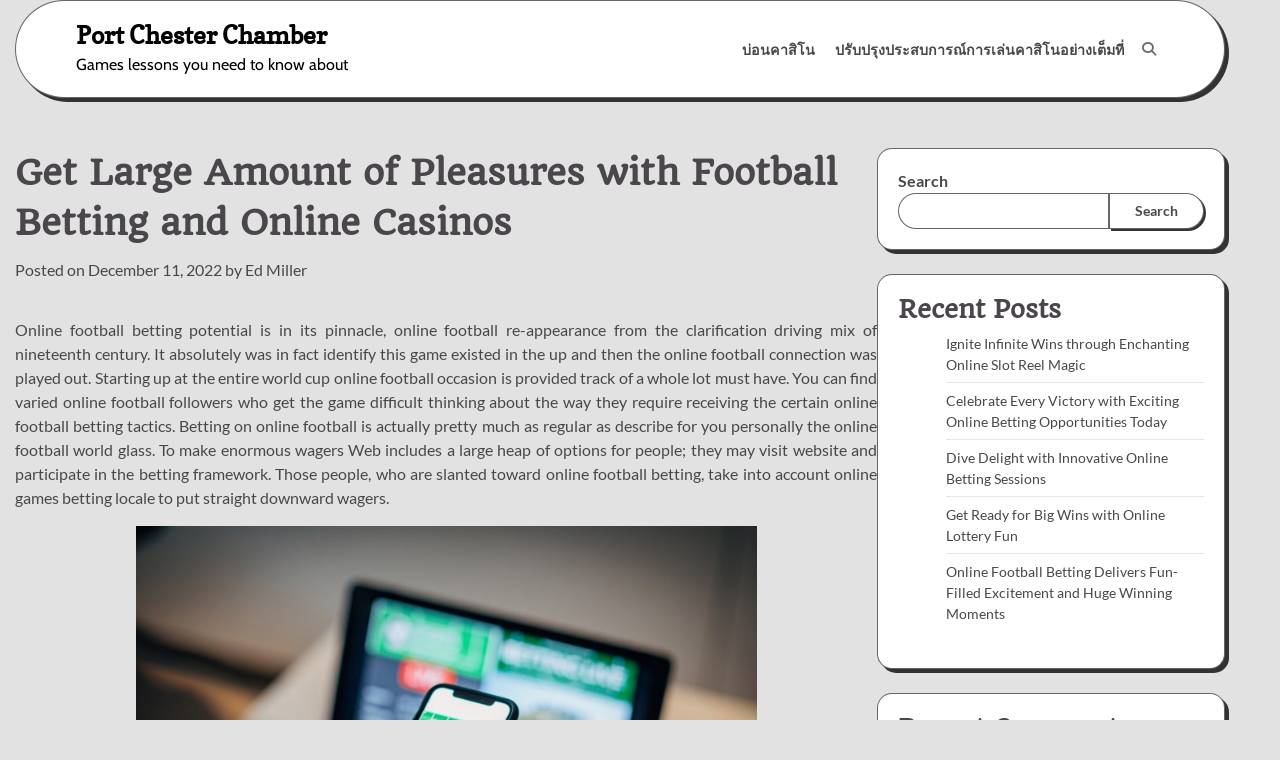

--- FILE ---
content_type: text/html; charset=UTF-8
request_url: http://portchesterchamber.com/betting/get-large-amount-of-pleasures-with-football-betting-and-online-casinos/
body_size: 54095
content:
<!doctype html>
<html lang="en-US">
<head>
	<meta charset="UTF-8">
	<meta name="viewport" content="width=device-width, initial-scale=1">
	<link rel="profile" href="https://gmpg.org/xfn/11">

	<title>Get Large Amount of Pleasures with Football Betting and Online Casinos &#8211; Port Chester Chamber</title>
<meta name='robots' content='max-image-preview:large' />
<link rel="alternate" type="application/rss+xml" title="Port Chester Chamber &raquo; Feed" href="http://portchesterchamber.com/feed/" />
<link rel="alternate" title="oEmbed (JSON)" type="application/json+oembed" href="http://portchesterchamber.com/wp-json/oembed/1.0/embed?url=http%3A%2F%2Fportchesterchamber.com%2Fbetting%2Fget-large-amount-of-pleasures-with-football-betting-and-online-casinos%2F" />
<link rel="alternate" title="oEmbed (XML)" type="text/xml+oembed" href="http://portchesterchamber.com/wp-json/oembed/1.0/embed?url=http%3A%2F%2Fportchesterchamber.com%2Fbetting%2Fget-large-amount-of-pleasures-with-football-betting-and-online-casinos%2F&#038;format=xml" />
<style id='wp-img-auto-sizes-contain-inline-css'>
img:is([sizes=auto i],[sizes^="auto," i]){contain-intrinsic-size:3000px 1500px}
/*# sourceURL=wp-img-auto-sizes-contain-inline-css */
</style>
<style id='wp-emoji-styles-inline-css'>

	img.wp-smiley, img.emoji {
		display: inline !important;
		border: none !important;
		box-shadow: none !important;
		height: 1em !important;
		width: 1em !important;
		margin: 0 0.07em !important;
		vertical-align: -0.1em !important;
		background: none !important;
		padding: 0 !important;
	}
/*# sourceURL=wp-emoji-styles-inline-css */
</style>
<style id='wp-block-library-inline-css'>
:root{--wp-block-synced-color:#7a00df;--wp-block-synced-color--rgb:122,0,223;--wp-bound-block-color:var(--wp-block-synced-color);--wp-editor-canvas-background:#ddd;--wp-admin-theme-color:#007cba;--wp-admin-theme-color--rgb:0,124,186;--wp-admin-theme-color-darker-10:#006ba1;--wp-admin-theme-color-darker-10--rgb:0,107,160.5;--wp-admin-theme-color-darker-20:#005a87;--wp-admin-theme-color-darker-20--rgb:0,90,135;--wp-admin-border-width-focus:2px}@media (min-resolution:192dpi){:root{--wp-admin-border-width-focus:1.5px}}.wp-element-button{cursor:pointer}:root .has-very-light-gray-background-color{background-color:#eee}:root .has-very-dark-gray-background-color{background-color:#313131}:root .has-very-light-gray-color{color:#eee}:root .has-very-dark-gray-color{color:#313131}:root .has-vivid-green-cyan-to-vivid-cyan-blue-gradient-background{background:linear-gradient(135deg,#00d084,#0693e3)}:root .has-purple-crush-gradient-background{background:linear-gradient(135deg,#34e2e4,#4721fb 50%,#ab1dfe)}:root .has-hazy-dawn-gradient-background{background:linear-gradient(135deg,#faaca8,#dad0ec)}:root .has-subdued-olive-gradient-background{background:linear-gradient(135deg,#fafae1,#67a671)}:root .has-atomic-cream-gradient-background{background:linear-gradient(135deg,#fdd79a,#004a59)}:root .has-nightshade-gradient-background{background:linear-gradient(135deg,#330968,#31cdcf)}:root .has-midnight-gradient-background{background:linear-gradient(135deg,#020381,#2874fc)}:root{--wp--preset--font-size--normal:16px;--wp--preset--font-size--huge:42px}.has-regular-font-size{font-size:1em}.has-larger-font-size{font-size:2.625em}.has-normal-font-size{font-size:var(--wp--preset--font-size--normal)}.has-huge-font-size{font-size:var(--wp--preset--font-size--huge)}.has-text-align-center{text-align:center}.has-text-align-left{text-align:left}.has-text-align-right{text-align:right}.has-fit-text{white-space:nowrap!important}#end-resizable-editor-section{display:none}.aligncenter{clear:both}.items-justified-left{justify-content:flex-start}.items-justified-center{justify-content:center}.items-justified-right{justify-content:flex-end}.items-justified-space-between{justify-content:space-between}.screen-reader-text{border:0;clip-path:inset(50%);height:1px;margin:-1px;overflow:hidden;padding:0;position:absolute;width:1px;word-wrap:normal!important}.screen-reader-text:focus{background-color:#ddd;clip-path:none;color:#444;display:block;font-size:1em;height:auto;left:5px;line-height:normal;padding:15px 23px 14px;text-decoration:none;top:5px;width:auto;z-index:100000}html :where(.has-border-color){border-style:solid}html :where([style*=border-top-color]){border-top-style:solid}html :where([style*=border-right-color]){border-right-style:solid}html :where([style*=border-bottom-color]){border-bottom-style:solid}html :where([style*=border-left-color]){border-left-style:solid}html :where([style*=border-width]){border-style:solid}html :where([style*=border-top-width]){border-top-style:solid}html :where([style*=border-right-width]){border-right-style:solid}html :where([style*=border-bottom-width]){border-bottom-style:solid}html :where([style*=border-left-width]){border-left-style:solid}html :where(img[class*=wp-image-]){height:auto;max-width:100%}:where(figure){margin:0 0 1em}html :where(.is-position-sticky){--wp-admin--admin-bar--position-offset:var(--wp-admin--admin-bar--height,0px)}@media screen and (max-width:600px){html :where(.is-position-sticky){--wp-admin--admin-bar--position-offset:0px}}

/*# sourceURL=wp-block-library-inline-css */
</style><style id='wp-block-archives-inline-css'>
.wp-block-archives{box-sizing:border-box}.wp-block-archives-dropdown label{display:block}
/*# sourceURL=http://portchesterchamber.com/wp-includes/blocks/archives/style.min.css */
</style>
<style id='wp-block-categories-inline-css'>
.wp-block-categories{box-sizing:border-box}.wp-block-categories.alignleft{margin-right:2em}.wp-block-categories.alignright{margin-left:2em}.wp-block-categories.wp-block-categories-dropdown.aligncenter{text-align:center}.wp-block-categories .wp-block-categories__label{display:block;width:100%}
/*# sourceURL=http://portchesterchamber.com/wp-includes/blocks/categories/style.min.css */
</style>
<style id='wp-block-heading-inline-css'>
h1:where(.wp-block-heading).has-background,h2:where(.wp-block-heading).has-background,h3:where(.wp-block-heading).has-background,h4:where(.wp-block-heading).has-background,h5:where(.wp-block-heading).has-background,h6:where(.wp-block-heading).has-background{padding:1.25em 2.375em}h1.has-text-align-left[style*=writing-mode]:where([style*=vertical-lr]),h1.has-text-align-right[style*=writing-mode]:where([style*=vertical-rl]),h2.has-text-align-left[style*=writing-mode]:where([style*=vertical-lr]),h2.has-text-align-right[style*=writing-mode]:where([style*=vertical-rl]),h3.has-text-align-left[style*=writing-mode]:where([style*=vertical-lr]),h3.has-text-align-right[style*=writing-mode]:where([style*=vertical-rl]),h4.has-text-align-left[style*=writing-mode]:where([style*=vertical-lr]),h4.has-text-align-right[style*=writing-mode]:where([style*=vertical-rl]),h5.has-text-align-left[style*=writing-mode]:where([style*=vertical-lr]),h5.has-text-align-right[style*=writing-mode]:where([style*=vertical-rl]),h6.has-text-align-left[style*=writing-mode]:where([style*=vertical-lr]),h6.has-text-align-right[style*=writing-mode]:where([style*=vertical-rl]){rotate:180deg}
/*# sourceURL=http://portchesterchamber.com/wp-includes/blocks/heading/style.min.css */
</style>
<style id='wp-block-latest-comments-inline-css'>
ol.wp-block-latest-comments{box-sizing:border-box;margin-left:0}:where(.wp-block-latest-comments:not([style*=line-height] .wp-block-latest-comments__comment)){line-height:1.1}:where(.wp-block-latest-comments:not([style*=line-height] .wp-block-latest-comments__comment-excerpt p)){line-height:1.8}.has-dates :where(.wp-block-latest-comments:not([style*=line-height])),.has-excerpts :where(.wp-block-latest-comments:not([style*=line-height])){line-height:1.5}.wp-block-latest-comments .wp-block-latest-comments{padding-left:0}.wp-block-latest-comments__comment{list-style:none;margin-bottom:1em}.has-avatars .wp-block-latest-comments__comment{list-style:none;min-height:2.25em}.has-avatars .wp-block-latest-comments__comment .wp-block-latest-comments__comment-excerpt,.has-avatars .wp-block-latest-comments__comment .wp-block-latest-comments__comment-meta{margin-left:3.25em}.wp-block-latest-comments__comment-excerpt p{font-size:.875em;margin:.36em 0 1.4em}.wp-block-latest-comments__comment-date{display:block;font-size:.75em}.wp-block-latest-comments .avatar,.wp-block-latest-comments__comment-avatar{border-radius:1.5em;display:block;float:left;height:2.5em;margin-right:.75em;width:2.5em}.wp-block-latest-comments[class*=-font-size] a,.wp-block-latest-comments[style*=font-size] a{font-size:inherit}
/*# sourceURL=http://portchesterchamber.com/wp-includes/blocks/latest-comments/style.min.css */
</style>
<style id='wp-block-latest-posts-inline-css'>
.wp-block-latest-posts{box-sizing:border-box}.wp-block-latest-posts.alignleft{margin-right:2em}.wp-block-latest-posts.alignright{margin-left:2em}.wp-block-latest-posts.wp-block-latest-posts__list{list-style:none}.wp-block-latest-posts.wp-block-latest-posts__list li{clear:both;overflow-wrap:break-word}.wp-block-latest-posts.is-grid{display:flex;flex-wrap:wrap}.wp-block-latest-posts.is-grid li{margin:0 1.25em 1.25em 0;width:100%}@media (min-width:600px){.wp-block-latest-posts.columns-2 li{width:calc(50% - .625em)}.wp-block-latest-posts.columns-2 li:nth-child(2n){margin-right:0}.wp-block-latest-posts.columns-3 li{width:calc(33.33333% - .83333em)}.wp-block-latest-posts.columns-3 li:nth-child(3n){margin-right:0}.wp-block-latest-posts.columns-4 li{width:calc(25% - .9375em)}.wp-block-latest-posts.columns-4 li:nth-child(4n){margin-right:0}.wp-block-latest-posts.columns-5 li{width:calc(20% - 1em)}.wp-block-latest-posts.columns-5 li:nth-child(5n){margin-right:0}.wp-block-latest-posts.columns-6 li{width:calc(16.66667% - 1.04167em)}.wp-block-latest-posts.columns-6 li:nth-child(6n){margin-right:0}}:root :where(.wp-block-latest-posts.is-grid){padding:0}:root :where(.wp-block-latest-posts.wp-block-latest-posts__list){padding-left:0}.wp-block-latest-posts__post-author,.wp-block-latest-posts__post-date{display:block;font-size:.8125em}.wp-block-latest-posts__post-excerpt,.wp-block-latest-posts__post-full-content{margin-bottom:1em;margin-top:.5em}.wp-block-latest-posts__featured-image a{display:inline-block}.wp-block-latest-posts__featured-image img{height:auto;max-width:100%;width:auto}.wp-block-latest-posts__featured-image.alignleft{float:left;margin-right:1em}.wp-block-latest-posts__featured-image.alignright{float:right;margin-left:1em}.wp-block-latest-posts__featured-image.aligncenter{margin-bottom:1em;text-align:center}
/*# sourceURL=http://portchesterchamber.com/wp-includes/blocks/latest-posts/style.min.css */
</style>
<style id='wp-block-search-inline-css'>
.wp-block-search__button{margin-left:10px;word-break:normal}.wp-block-search__button.has-icon{line-height:0}.wp-block-search__button svg{height:1.25em;min-height:24px;min-width:24px;width:1.25em;fill:currentColor;vertical-align:text-bottom}:where(.wp-block-search__button){border:1px solid #ccc;padding:6px 10px}.wp-block-search__inside-wrapper{display:flex;flex:auto;flex-wrap:nowrap;max-width:100%}.wp-block-search__label{width:100%}.wp-block-search.wp-block-search__button-only .wp-block-search__button{box-sizing:border-box;display:flex;flex-shrink:0;justify-content:center;margin-left:0;max-width:100%}.wp-block-search.wp-block-search__button-only .wp-block-search__inside-wrapper{min-width:0!important;transition-property:width}.wp-block-search.wp-block-search__button-only .wp-block-search__input{flex-basis:100%;transition-duration:.3s}.wp-block-search.wp-block-search__button-only.wp-block-search__searchfield-hidden,.wp-block-search.wp-block-search__button-only.wp-block-search__searchfield-hidden .wp-block-search__inside-wrapper{overflow:hidden}.wp-block-search.wp-block-search__button-only.wp-block-search__searchfield-hidden .wp-block-search__input{border-left-width:0!important;border-right-width:0!important;flex-basis:0;flex-grow:0;margin:0;min-width:0!important;padding-left:0!important;padding-right:0!important;width:0!important}:where(.wp-block-search__input){appearance:none;border:1px solid #949494;flex-grow:1;font-family:inherit;font-size:inherit;font-style:inherit;font-weight:inherit;letter-spacing:inherit;line-height:inherit;margin-left:0;margin-right:0;min-width:3rem;padding:8px;text-decoration:unset!important;text-transform:inherit}:where(.wp-block-search__button-inside .wp-block-search__inside-wrapper){background-color:#fff;border:1px solid #949494;box-sizing:border-box;padding:4px}:where(.wp-block-search__button-inside .wp-block-search__inside-wrapper) .wp-block-search__input{border:none;border-radius:0;padding:0 4px}:where(.wp-block-search__button-inside .wp-block-search__inside-wrapper) .wp-block-search__input:focus{outline:none}:where(.wp-block-search__button-inside .wp-block-search__inside-wrapper) :where(.wp-block-search__button){padding:4px 8px}.wp-block-search.aligncenter .wp-block-search__inside-wrapper{margin:auto}.wp-block[data-align=right] .wp-block-search.wp-block-search__button-only .wp-block-search__inside-wrapper{float:right}
/*# sourceURL=http://portchesterchamber.com/wp-includes/blocks/search/style.min.css */
</style>
<style id='wp-block-search-theme-inline-css'>
.wp-block-search .wp-block-search__label{font-weight:700}.wp-block-search__button{border:1px solid #ccc;padding:.375em .625em}
/*# sourceURL=http://portchesterchamber.com/wp-includes/blocks/search/theme.min.css */
</style>
<style id='wp-block-group-inline-css'>
.wp-block-group{box-sizing:border-box}:where(.wp-block-group.wp-block-group-is-layout-constrained){position:relative}
/*# sourceURL=http://portchesterchamber.com/wp-includes/blocks/group/style.min.css */
</style>
<style id='wp-block-group-theme-inline-css'>
:where(.wp-block-group.has-background){padding:1.25em 2.375em}
/*# sourceURL=http://portchesterchamber.com/wp-includes/blocks/group/theme.min.css */
</style>
<style id='global-styles-inline-css'>
:root{--wp--preset--aspect-ratio--square: 1;--wp--preset--aspect-ratio--4-3: 4/3;--wp--preset--aspect-ratio--3-4: 3/4;--wp--preset--aspect-ratio--3-2: 3/2;--wp--preset--aspect-ratio--2-3: 2/3;--wp--preset--aspect-ratio--16-9: 16/9;--wp--preset--aspect-ratio--9-16: 9/16;--wp--preset--color--black: #000000;--wp--preset--color--cyan-bluish-gray: #abb8c3;--wp--preset--color--white: #ffffff;--wp--preset--color--pale-pink: #f78da7;--wp--preset--color--vivid-red: #cf2e2e;--wp--preset--color--luminous-vivid-orange: #ff6900;--wp--preset--color--luminous-vivid-amber: #fcb900;--wp--preset--color--light-green-cyan: #7bdcb5;--wp--preset--color--vivid-green-cyan: #00d084;--wp--preset--color--pale-cyan-blue: #8ed1fc;--wp--preset--color--vivid-cyan-blue: #0693e3;--wp--preset--color--vivid-purple: #9b51e0;--wp--preset--gradient--vivid-cyan-blue-to-vivid-purple: linear-gradient(135deg,rgb(6,147,227) 0%,rgb(155,81,224) 100%);--wp--preset--gradient--light-green-cyan-to-vivid-green-cyan: linear-gradient(135deg,rgb(122,220,180) 0%,rgb(0,208,130) 100%);--wp--preset--gradient--luminous-vivid-amber-to-luminous-vivid-orange: linear-gradient(135deg,rgb(252,185,0) 0%,rgb(255,105,0) 100%);--wp--preset--gradient--luminous-vivid-orange-to-vivid-red: linear-gradient(135deg,rgb(255,105,0) 0%,rgb(207,46,46) 100%);--wp--preset--gradient--very-light-gray-to-cyan-bluish-gray: linear-gradient(135deg,rgb(238,238,238) 0%,rgb(169,184,195) 100%);--wp--preset--gradient--cool-to-warm-spectrum: linear-gradient(135deg,rgb(74,234,220) 0%,rgb(151,120,209) 20%,rgb(207,42,186) 40%,rgb(238,44,130) 60%,rgb(251,105,98) 80%,rgb(254,248,76) 100%);--wp--preset--gradient--blush-light-purple: linear-gradient(135deg,rgb(255,206,236) 0%,rgb(152,150,240) 100%);--wp--preset--gradient--blush-bordeaux: linear-gradient(135deg,rgb(254,205,165) 0%,rgb(254,45,45) 50%,rgb(107,0,62) 100%);--wp--preset--gradient--luminous-dusk: linear-gradient(135deg,rgb(255,203,112) 0%,rgb(199,81,192) 50%,rgb(65,88,208) 100%);--wp--preset--gradient--pale-ocean: linear-gradient(135deg,rgb(255,245,203) 0%,rgb(182,227,212) 50%,rgb(51,167,181) 100%);--wp--preset--gradient--electric-grass: linear-gradient(135deg,rgb(202,248,128) 0%,rgb(113,206,126) 100%);--wp--preset--gradient--midnight: linear-gradient(135deg,rgb(2,3,129) 0%,rgb(40,116,252) 100%);--wp--preset--font-size--small: 12px;--wp--preset--font-size--medium: 20px;--wp--preset--font-size--large: 36px;--wp--preset--font-size--x-large: 42px;--wp--preset--font-size--regular: 16px;--wp--preset--font-size--larger: 36px;--wp--preset--font-size--huge: 48px;--wp--preset--spacing--20: 0.44rem;--wp--preset--spacing--30: 0.67rem;--wp--preset--spacing--40: 1rem;--wp--preset--spacing--50: 1.5rem;--wp--preset--spacing--60: 2.25rem;--wp--preset--spacing--70: 3.38rem;--wp--preset--spacing--80: 5.06rem;--wp--preset--shadow--natural: 6px 6px 9px rgba(0, 0, 0, 0.2);--wp--preset--shadow--deep: 12px 12px 50px rgba(0, 0, 0, 0.4);--wp--preset--shadow--sharp: 6px 6px 0px rgba(0, 0, 0, 0.2);--wp--preset--shadow--outlined: 6px 6px 0px -3px rgb(255, 255, 255), 6px 6px rgb(0, 0, 0);--wp--preset--shadow--crisp: 6px 6px 0px rgb(0, 0, 0);}:where(.is-layout-flex){gap: 0.5em;}:where(.is-layout-grid){gap: 0.5em;}body .is-layout-flex{display: flex;}.is-layout-flex{flex-wrap: wrap;align-items: center;}.is-layout-flex > :is(*, div){margin: 0;}body .is-layout-grid{display: grid;}.is-layout-grid > :is(*, div){margin: 0;}:where(.wp-block-columns.is-layout-flex){gap: 2em;}:where(.wp-block-columns.is-layout-grid){gap: 2em;}:where(.wp-block-post-template.is-layout-flex){gap: 1.25em;}:where(.wp-block-post-template.is-layout-grid){gap: 1.25em;}.has-black-color{color: var(--wp--preset--color--black) !important;}.has-cyan-bluish-gray-color{color: var(--wp--preset--color--cyan-bluish-gray) !important;}.has-white-color{color: var(--wp--preset--color--white) !important;}.has-pale-pink-color{color: var(--wp--preset--color--pale-pink) !important;}.has-vivid-red-color{color: var(--wp--preset--color--vivid-red) !important;}.has-luminous-vivid-orange-color{color: var(--wp--preset--color--luminous-vivid-orange) !important;}.has-luminous-vivid-amber-color{color: var(--wp--preset--color--luminous-vivid-amber) !important;}.has-light-green-cyan-color{color: var(--wp--preset--color--light-green-cyan) !important;}.has-vivid-green-cyan-color{color: var(--wp--preset--color--vivid-green-cyan) !important;}.has-pale-cyan-blue-color{color: var(--wp--preset--color--pale-cyan-blue) !important;}.has-vivid-cyan-blue-color{color: var(--wp--preset--color--vivid-cyan-blue) !important;}.has-vivid-purple-color{color: var(--wp--preset--color--vivid-purple) !important;}.has-black-background-color{background-color: var(--wp--preset--color--black) !important;}.has-cyan-bluish-gray-background-color{background-color: var(--wp--preset--color--cyan-bluish-gray) !important;}.has-white-background-color{background-color: var(--wp--preset--color--white) !important;}.has-pale-pink-background-color{background-color: var(--wp--preset--color--pale-pink) !important;}.has-vivid-red-background-color{background-color: var(--wp--preset--color--vivid-red) !important;}.has-luminous-vivid-orange-background-color{background-color: var(--wp--preset--color--luminous-vivid-orange) !important;}.has-luminous-vivid-amber-background-color{background-color: var(--wp--preset--color--luminous-vivid-amber) !important;}.has-light-green-cyan-background-color{background-color: var(--wp--preset--color--light-green-cyan) !important;}.has-vivid-green-cyan-background-color{background-color: var(--wp--preset--color--vivid-green-cyan) !important;}.has-pale-cyan-blue-background-color{background-color: var(--wp--preset--color--pale-cyan-blue) !important;}.has-vivid-cyan-blue-background-color{background-color: var(--wp--preset--color--vivid-cyan-blue) !important;}.has-vivid-purple-background-color{background-color: var(--wp--preset--color--vivid-purple) !important;}.has-black-border-color{border-color: var(--wp--preset--color--black) !important;}.has-cyan-bluish-gray-border-color{border-color: var(--wp--preset--color--cyan-bluish-gray) !important;}.has-white-border-color{border-color: var(--wp--preset--color--white) !important;}.has-pale-pink-border-color{border-color: var(--wp--preset--color--pale-pink) !important;}.has-vivid-red-border-color{border-color: var(--wp--preset--color--vivid-red) !important;}.has-luminous-vivid-orange-border-color{border-color: var(--wp--preset--color--luminous-vivid-orange) !important;}.has-luminous-vivid-amber-border-color{border-color: var(--wp--preset--color--luminous-vivid-amber) !important;}.has-light-green-cyan-border-color{border-color: var(--wp--preset--color--light-green-cyan) !important;}.has-vivid-green-cyan-border-color{border-color: var(--wp--preset--color--vivid-green-cyan) !important;}.has-pale-cyan-blue-border-color{border-color: var(--wp--preset--color--pale-cyan-blue) !important;}.has-vivid-cyan-blue-border-color{border-color: var(--wp--preset--color--vivid-cyan-blue) !important;}.has-vivid-purple-border-color{border-color: var(--wp--preset--color--vivid-purple) !important;}.has-vivid-cyan-blue-to-vivid-purple-gradient-background{background: var(--wp--preset--gradient--vivid-cyan-blue-to-vivid-purple) !important;}.has-light-green-cyan-to-vivid-green-cyan-gradient-background{background: var(--wp--preset--gradient--light-green-cyan-to-vivid-green-cyan) !important;}.has-luminous-vivid-amber-to-luminous-vivid-orange-gradient-background{background: var(--wp--preset--gradient--luminous-vivid-amber-to-luminous-vivid-orange) !important;}.has-luminous-vivid-orange-to-vivid-red-gradient-background{background: var(--wp--preset--gradient--luminous-vivid-orange-to-vivid-red) !important;}.has-very-light-gray-to-cyan-bluish-gray-gradient-background{background: var(--wp--preset--gradient--very-light-gray-to-cyan-bluish-gray) !important;}.has-cool-to-warm-spectrum-gradient-background{background: var(--wp--preset--gradient--cool-to-warm-spectrum) !important;}.has-blush-light-purple-gradient-background{background: var(--wp--preset--gradient--blush-light-purple) !important;}.has-blush-bordeaux-gradient-background{background: var(--wp--preset--gradient--blush-bordeaux) !important;}.has-luminous-dusk-gradient-background{background: var(--wp--preset--gradient--luminous-dusk) !important;}.has-pale-ocean-gradient-background{background: var(--wp--preset--gradient--pale-ocean) !important;}.has-electric-grass-gradient-background{background: var(--wp--preset--gradient--electric-grass) !important;}.has-midnight-gradient-background{background: var(--wp--preset--gradient--midnight) !important;}.has-small-font-size{font-size: var(--wp--preset--font-size--small) !important;}.has-medium-font-size{font-size: var(--wp--preset--font-size--medium) !important;}.has-large-font-size{font-size: var(--wp--preset--font-size--large) !important;}.has-x-large-font-size{font-size: var(--wp--preset--font-size--x-large) !important;}
/*# sourceURL=global-styles-inline-css */
</style>

<style id='classic-theme-styles-inline-css'>
/*! This file is auto-generated */
.wp-block-button__link{color:#fff;background-color:#32373c;border-radius:9999px;box-shadow:none;text-decoration:none;padding:calc(.667em + 2px) calc(1.333em + 2px);font-size:1.125em}.wp-block-file__button{background:#32373c;color:#fff;text-decoration:none}
/*# sourceURL=/wp-includes/css/classic-themes.min.css */
</style>
<link rel='stylesheet' id='glowing-blog-slick-style-css' href='http://portchesterchamber.com/wp-content/themes/glowing-blog/assets/css/slick.min.css?ver=1.8.0' media='all' />
<link rel='stylesheet' id='glowing-blog-fontawesome-style-css' href='http://portchesterchamber.com/wp-content/themes/glowing-blog/assets/css/fontawesome.min.css?ver=6.4.2' media='all' />
<link rel='stylesheet' id='glowing-blog-blocks-style-css' href='http://portchesterchamber.com/wp-content/themes/glowing-blog/assets/css/blocks.min.css?ver=6.9' media='all' />
<link rel='stylesheet' id='glowing-blog-style-css' href='http://portchesterchamber.com/wp-content/themes/glowing-blog/style.css?ver=1.0.6' media='all' />
<link rel='stylesheet' id='chld_thm_cfg_child-css' href='http://portchesterchamber.com/wp-content/themes/glowing-blog-child/style.css?ver=6.9' media='all' />
<link rel='stylesheet' id='glowing-blog-fonts-css' href='http://portchesterchamber.com/wp-content/fonts/15b385ceec2af74340959456f95b2aea.css' media='all' />
<script src="http://portchesterchamber.com/wp-includes/js/jquery/jquery.min.js?ver=3.7.1" id="jquery-core-js"></script>
<script src="http://portchesterchamber.com/wp-includes/js/jquery/jquery-migrate.min.js?ver=3.4.1" id="jquery-migrate-js"></script>
<link rel="https://api.w.org/" href="http://portchesterchamber.com/wp-json/" /><link rel="alternate" title="JSON" type="application/json" href="http://portchesterchamber.com/wp-json/wp/v2/posts/1169" /><link rel="EditURI" type="application/rsd+xml" title="RSD" href="http://portchesterchamber.com/xmlrpc.php?rsd" />
<meta name="generator" content="WordPress 6.9" />
<link rel="canonical" href="http://portchesterchamber.com/betting/get-large-amount-of-pleasures-with-football-betting-and-online-casinos/" />
<link rel='shortlink' href='http://portchesterchamber.com/?p=1169' />

<style type="text/css" id="breadcrumb-trail-css">.trail-items li:not(:last-child):after {content: "/";}</style>
	<style type="text/css">

		/* Site title and tagline color css */
		.site-title a{
			color: #000000;
		}
		.site-description {
			color: #000000;
		}
		/* End Site title and tagline color css */

		/* color css */
		:root {
			--header-text-color: #000000;
		}

		/* Primay color css */

		/*Typography CSS*/

		
		
		
		
		/*End Typography CSS*/

				nav.navigation.pagination {
			display: none;
		}
	
</style>

</head>

<body class="wp-singular post-template-default single single-post postid-1169 single-format-standard wp-embed-responsive wp-theme-glowing-blog wp-child-theme-glowing-blog-child adore-glowing-blog normal-header right-sidebar">
		<div id="page" class="site">
		<a class="skip-link screen-reader-text" href="#primary-content">Skip to content</a>

		<div id="loader">
			<div class="loader-container">
				<div id="preloader">
					<div class="pre-loader-7"></div>
				</div>
			</div>
		</div><!-- #loader -->

		<header id="masthead" class="site-header">
			<div class="adore-header">
				<div class="theme-wrapper">
					<div class="adore-header-wrapper">
						<div class="site-branding">
							
								<div class="site-identity">
																		<p class="site-title"><a href="http://portchesterchamber.com/" rel="home">Port Chester Chamber</a></p>
																		<p class="site-description">Games lessons you need to know about</p>
															</div>

											</div><!-- .site-branding -->
					<div class="adore-navigation">
						<div class="header-navigation">
							<nav id="site-navigation" class="main-navigation">
								<button class="menu-toggle" aria-controls="primary-menu" aria-expanded="false">
									<span></span>
									<span></span>
								</button>
								<div class="menu-main-container"><ul id="primary-menu" class="menu"><li id="menu-item-21" class="menu-item menu-item-type-taxonomy menu-item-object-category menu-item-21"><a href="http://portchesterchamber.com/category/%e0%b8%9a%e0%b9%88%e0%b8%ad%e0%b8%99%e0%b8%84%e0%b8%b2%e0%b8%aa%e0%b8%b4%e0%b9%82%e0%b8%99/">บ่อนคาสิโน</a></li>
<li id="menu-item-22" class="menu-item menu-item-type-post_type menu-item-object-post menu-item-22"><a href="http://portchesterchamber.com/%e0%b8%9a%e0%b9%88%e0%b8%ad%e0%b8%99%e0%b8%84%e0%b8%b2%e0%b8%aa%e0%b8%b4%e0%b9%82%e0%b8%99/%e0%b8%9b%e0%b8%a3%e0%b8%b1%e0%b8%9a%e0%b8%9b%e0%b8%a3%e0%b8%b8%e0%b8%87%e0%b8%9b%e0%b8%a3%e0%b8%b0%e0%b8%aa%e0%b8%9a%e0%b8%81%e0%b8%b2%e0%b8%a3%e0%b8%93%e0%b9%8c%e0%b8%81%e0%b8%b2%e0%b8%a3%e0%b9%80/">ปรับปรุงประสบการณ์การเล่นคาสิโนอย่างเต็มที่</a></li>
</ul></div>							</nav><!-- #site-navigation -->
						</div>
					</div>
					<div class="header-end">
						<div class="navigation-search">
							<div class="navigation-search-wrap">
								<a href="#" title="Search" class="navigation-search-icon">
									<i class="fa fa-search"></i>
								</a>
								<div class="navigation-search-form">
									<form role="search" method="get" class="search-form" action="http://portchesterchamber.com/">
				<label>
					<span class="screen-reader-text">Search for:</span>
					<input type="search" class="search-field" placeholder="Search &hellip;" value="" name="s" />
				</label>
				<input type="submit" class="search-submit" value="Search" />
			</form>								</div>
							</div>
						</div>
					</div>
				</div>
			</div>
		</div>
	</header><!-- #masthead -->

	<div id="primary-content" class="primary-site-content">

		
			<div id="content" class="site-content theme-wrapper">
				<div class="theme-wrap">

				
<main id="primary" class="site-main">

	
<article id="post-1169" class="post-1169 post type-post status-publish format-standard hentry category-betting">
				<header class="entry-header">
				<h1 class="entry-title">Get Large Amount of Pleasures with Football Betting and Online Casinos</h1>			</header><!-- .entry-header -->
					<div class="entry-meta">
				<span class="posted-on">Posted on <a href="http://portchesterchamber.com/betting/get-large-amount-of-pleasures-with-football-betting-and-online-casinos/" rel="bookmark"><time class="entry-date published" datetime="2022-12-11T10:22:31+00:00">December 11, 2022</time><time class="updated" datetime="2022-12-20T11:16:11+00:00">December 20, 2022</time></a></span><span class="byline"> by <span class="author vcard"><a class="url fn n" href="http://portchesterchamber.com/author/admin/">Ed Miller</a></span></span>			</div><!-- .entry-meta -->
				
	
		<div class="entry-content">
			<p style="text-align: justify;">Online football betting potential is in its pinnacle, online football re-appearance from the clarification driving mix of nineteenth century. It absolutely was in fact identify this game existed in the up and then the online football connection was played out. Starting up at the entire world cup online football occasion is provided track of a whole lot must have. You can find varied online football followers who get the game difficult thinking about the way they require receiving the certain online football betting tactics. Betting on online football is actually pretty much as regular as describe for you personally the online football world glass. To make enormous wagers Web includes a large heap of options for people; they may visit website and participate in the betting framework. Those people, who are slanted toward online football betting, take into account online games betting locale to put straight downward wagers.</p>
<p><img fetchpriority="high" decoding="async" class="aligncenter  wp-image-1171" src="http://portchesterchamber.com/wp-content/uploads/2022/12/sports-betting-6-1024x683.jpg" alt="ole777 ฝากเงิน
" width="621" height="414" srcset="http://portchesterchamber.com/wp-content/uploads/2022/12/sports-betting-6-1024x683.jpg 1024w, http://portchesterchamber.com/wp-content/uploads/2022/12/sports-betting-6-300x200.jpg 300w, http://portchesterchamber.com/wp-content/uploads/2022/12/sports-betting-6-768x512.jpg 768w, http://portchesterchamber.com/wp-content/uploads/2022/12/sports-betting-6-1536x1024.jpg 1536w, http://portchesterchamber.com/wp-content/uploads/2022/12/sports-betting-6-2048x1365.jpg 2048w, http://portchesterchamber.com/wp-content/uploads/2022/12/sports-betting-6-1032x688.jpg 1032w, http://portchesterchamber.com/wp-content/uploads/2022/12/sports-betting-6-492x328.jpg 492w" sizes="(max-width: 621px) 100vw, 621px" /></p>
<p style="text-align: justify;">Online football games joins a mix of betting a variety of options, they could stake resources and store earnings for talk sociable events. Your hard earned dollars dealt with by the person results in a victorious scenario, the money revenue and gathered reimbursement are dependably credited in the punters checking account selected alongside the site. Even so, in the event the meet up falls, betting personal will never possess any best situation. Normal betting internet site provides your limited affiliations, selects that may be naturally shifting to possess a success is relocate off of the shoppers e mail, each time once the online game is far off by means of. Besides for that teenage punter they may have acquired disconcerting gives like, placing less expensive-totally free wagers or betting with truly sophisticated incentives. Within the away possibility that you are enthused about generating pros by <a href="https://ole777.me/ทางเข้า-ole777/"><strong>ole777 </strong><strong>ฝากเงิน</strong></a> betting you fill out as demonstrated through a website. Be blessed even though figuring out for online football thinking about the manner in which a variety of internet sites provides flabbergasting produces, at any degree they cease delivering nothing at all.</p>
<p style="text-align: justify;">Betting web sites are saved in with all the latest ideas and frameworks for incorporating direct downward wagers. Like a youthful generated-up video game player starting of putting down totally free wagers together with the goal that you might have far from about betting. Betting cost-totally free wagers will permit you to be sure and you will probably most likely not decrease you is looked at cash. These locales have place of work of online football reserve in close proximity required games info for the clients. Since the residing via from online betting is at greatest you will find collaboration at significantly modest store cost. Online football betting is by no means, form or kind an evident construction to get funds; it requires a person to push in advance along with procedure to end up becoming much better. Among the methods for doing is to purchase paid out using the a variety of items of every single online game you can thinking of your kept up online betting website.</p>
		</div><!-- .entry-content -->
	<footer class="entry-footer">
		<span class="cat-links">Posted in <a href="http://portchesterchamber.com/category/betting/" rel="category tag">Betting</a></span>	</footer><!-- .entry-footer -->
</article><!-- #post-1169 -->

	<nav class="navigation post-navigation" aria-label="Posts">
		<h2 class="screen-reader-text">Post navigation</h2>
		<div class="nav-links"><div class="nav-previous"><a href="http://portchesterchamber.com/betting/legal-game-titles-wagering-for-baseball/" rel="prev"><span class="nav-subtitle">Previous:</span> <span class="nav-title">Legal Game titles Wagering For Baseball</span></a></div><div class="nav-next"><a href="http://portchesterchamber.com/gambling/sports-casino-online-to-value-around-betting-games/" rel="next"><span class="nav-subtitle">Next:</span> <span class="nav-title">Sports Casino Online &#8211; To Value around Betting Games</span></a></div></div>
	</nav>
	</main><!-- #main -->

	
<aside id="secondary" class="widget-area">
	<section id="block-2" class="widget widget_block widget_search"><form role="search" method="get" action="http://portchesterchamber.com/" class="wp-block-search__button-outside wp-block-search__text-button wp-block-search"    ><label class="wp-block-search__label" for="wp-block-search__input-1" >Search</label><div class="wp-block-search__inside-wrapper" ><input class="wp-block-search__input" id="wp-block-search__input-1" placeholder="" value="" type="search" name="s" required /><button aria-label="Search" class="wp-block-search__button wp-element-button" type="submit" >Search</button></div></form></section><section id="block-3" class="widget widget_block"><div class="wp-block-group"><div class="wp-block-group__inner-container is-layout-flow wp-block-group-is-layout-flow"><h2 class="wp-block-heading">Recent Posts</h2><ul class="wp-block-latest-posts__list wp-block-latest-posts"><li><a class="wp-block-latest-posts__post-title" href="http://portchesterchamber.com/slot/ignite-infinite-wins-through-enchanting-online-slot-reel-magic/">Ignite Infinite Wins through Enchanting Online Slot Reel Magic</a></li>
<li><a class="wp-block-latest-posts__post-title" href="http://portchesterchamber.com/betting/celebrate-every-victory-with-exciting-online-betting-opportunities-today/">Celebrate Every Victory with Exciting Online Betting Opportunities Today</a></li>
<li><a class="wp-block-latest-posts__post-title" href="http://portchesterchamber.com/slot/dive-delight-with-innovative-online-betting-sessions/">Dive Delight with Innovative Online Betting Sessions</a></li>
<li><a class="wp-block-latest-posts__post-title" href="http://portchesterchamber.com/lottery/get-ready-for-big-wins-with-online-lottery-fun/">Get Ready for Big Wins with Online Lottery Fun</a></li>
<li><a class="wp-block-latest-posts__post-title" href="http://portchesterchamber.com/betting/online-football-betting-delivers-fun-filled-excitement-and-huge-winning-moments/">Online Football Betting Delivers Fun-Filled Excitement and Huge Winning Moments</a></li>
</ul></div></div></section><section id="block-4" class="widget widget_block"><div class="wp-block-group"><div class="wp-block-group__inner-container is-layout-flow wp-block-group-is-layout-flow"><h2 class="wp-block-heading">Recent Comments</h2><div class="no-comments wp-block-latest-comments">No comments to show.</div></div></div></section><section id="block-5" class="widget widget_block"><div class="wp-block-group"><div class="wp-block-group__inner-container is-layout-flow wp-block-group-is-layout-flow"><h2 class="wp-block-heading">Archives</h2><ul class="wp-block-archives-list wp-block-archives">	<li><a href='http://portchesterchamber.com/2026/01/'>January 2026</a></li>
	<li><a href='http://portchesterchamber.com/2025/12/'>December 2025</a></li>
	<li><a href='http://portchesterchamber.com/2025/11/'>November 2025</a></li>
	<li><a href='http://portchesterchamber.com/2025/10/'>October 2025</a></li>
	<li><a href='http://portchesterchamber.com/2025/09/'>September 2025</a></li>
	<li><a href='http://portchesterchamber.com/2025/08/'>August 2025</a></li>
	<li><a href='http://portchesterchamber.com/2025/07/'>July 2025</a></li>
	<li><a href='http://portchesterchamber.com/2025/03/'>March 2025</a></li>
	<li><a href='http://portchesterchamber.com/2025/02/'>February 2025</a></li>
	<li><a href='http://portchesterchamber.com/2025/01/'>January 2025</a></li>
	<li><a href='http://portchesterchamber.com/2024/12/'>December 2024</a></li>
	<li><a href='http://portchesterchamber.com/2024/11/'>November 2024</a></li>
	<li><a href='http://portchesterchamber.com/2024/10/'>October 2024</a></li>
	<li><a href='http://portchesterchamber.com/2024/09/'>September 2024</a></li>
	<li><a href='http://portchesterchamber.com/2024/08/'>August 2024</a></li>
	<li><a href='http://portchesterchamber.com/2024/07/'>July 2024</a></li>
	<li><a href='http://portchesterchamber.com/2024/06/'>June 2024</a></li>
	<li><a href='http://portchesterchamber.com/2024/05/'>May 2024</a></li>
	<li><a href='http://portchesterchamber.com/2024/04/'>April 2024</a></li>
	<li><a href='http://portchesterchamber.com/2024/03/'>March 2024</a></li>
	<li><a href='http://portchesterchamber.com/2024/02/'>February 2024</a></li>
	<li><a href='http://portchesterchamber.com/2024/01/'>January 2024</a></li>
	<li><a href='http://portchesterchamber.com/2023/12/'>December 2023</a></li>
	<li><a href='http://portchesterchamber.com/2023/11/'>November 2023</a></li>
	<li><a href='http://portchesterchamber.com/2023/10/'>October 2023</a></li>
	<li><a href='http://portchesterchamber.com/2023/09/'>September 2023</a></li>
	<li><a href='http://portchesterchamber.com/2023/08/'>August 2023</a></li>
	<li><a href='http://portchesterchamber.com/2023/07/'>July 2023</a></li>
	<li><a href='http://portchesterchamber.com/2023/06/'>June 2023</a></li>
	<li><a href='http://portchesterchamber.com/2023/05/'>May 2023</a></li>
	<li><a href='http://portchesterchamber.com/2023/04/'>April 2023</a></li>
	<li><a href='http://portchesterchamber.com/2023/03/'>March 2023</a></li>
	<li><a href='http://portchesterchamber.com/2023/02/'>February 2023</a></li>
	<li><a href='http://portchesterchamber.com/2023/01/'>January 2023</a></li>
	<li><a href='http://portchesterchamber.com/2022/12/'>December 2022</a></li>
	<li><a href='http://portchesterchamber.com/2022/11/'>November 2022</a></li>
	<li><a href='http://portchesterchamber.com/2022/10/'>October 2022</a></li>
	<li><a href='http://portchesterchamber.com/2022/09/'>September 2022</a></li>
	<li><a href='http://portchesterchamber.com/2022/08/'>August 2022</a></li>
	<li><a href='http://portchesterchamber.com/2022/05/'>May 2022</a></li>
	<li><a href='http://portchesterchamber.com/2022/03/'>March 2022</a></li>
	<li><a href='http://portchesterchamber.com/2022/02/'>February 2022</a></li>
	<li><a href='http://portchesterchamber.com/2022/01/'>January 2022</a></li>
	<li><a href='http://portchesterchamber.com/2021/12/'>December 2021</a></li>
	<li><a href='http://portchesterchamber.com/2021/11/'>November 2021</a></li>
	<li><a href='http://portchesterchamber.com/2021/10/'>October 2021</a></li>
	<li><a href='http://portchesterchamber.com/2021/07/'>July 2021</a></li>
	<li><a href='http://portchesterchamber.com/2021/06/'>June 2021</a></li>
	<li><a href='http://portchesterchamber.com/2021/05/'>May 2021</a></li>
	<li><a href='http://portchesterchamber.com/2021/04/'>April 2021</a></li>
	<li><a href='http://portchesterchamber.com/2021/03/'>March 2021</a></li>
	<li><a href='http://portchesterchamber.com/2021/02/'>February 2021</a></li>
	<li><a href='http://portchesterchamber.com/2021/01/'>January 2021</a></li>
	<li><a href='http://portchesterchamber.com/2020/12/'>December 2020</a></li>
	<li><a href='http://portchesterchamber.com/2020/11/'>November 2020</a></li>
	<li><a href='http://portchesterchamber.com/2020/10/'>October 2020</a></li>
	<li><a href='http://portchesterchamber.com/2020/09/'>September 2020</a></li>
	<li><a href='http://portchesterchamber.com/2020/08/'>August 2020</a></li>
	<li><a href='http://portchesterchamber.com/2020/07/'>July 2020</a></li>
	<li><a href='http://portchesterchamber.com/2020/06/'>June 2020</a></li>
	<li><a href='http://portchesterchamber.com/2020/05/'>May 2020</a></li>
</ul></div></div></section><section id="block-6" class="widget widget_block"><div class="wp-block-group"><div class="wp-block-group__inner-container is-layout-flow wp-block-group-is-layout-flow"><h2 class="wp-block-heading">Categories</h2><ul class="wp-block-categories-list wp-block-categories">	<li class="cat-item cat-item-4"><a href="http://portchesterchamber.com/category/betting/">Betting</a>
</li>
	<li class="cat-item cat-item-8"><a href="http://portchesterchamber.com/category/casino/">Casino</a>
</li>
	<li class="cat-item cat-item-11"><a href="http://portchesterchamber.com/category/finance/">Finance</a>
</li>
	<li class="cat-item cat-item-5"><a href="http://portchesterchamber.com/category/gambling/">Gambling</a>
</li>
	<li class="cat-item cat-item-12"><a href="http://portchesterchamber.com/category/lottery/">Lottery</a>
</li>
	<li class="cat-item cat-item-13"><a href="http://portchesterchamber.com/category/poker/">Poker</a>
</li>
	<li class="cat-item cat-item-9"><a href="http://portchesterchamber.com/category/slot/">Slot</a>
</li>
	<li class="cat-item cat-item-7"><a href="http://portchesterchamber.com/category/%e0%b8%81%e0%b8%b2%e0%b8%a3%e0%b8%9e%e0%b8%99%e0%b8%b1%e0%b8%99/">การพนัน</a>
</li>
	<li class="cat-item cat-item-6"><a href="http://portchesterchamber.com/category/%e0%b8%81%e0%b8%b2%e0%b8%a3%e0%b9%80%e0%b8%a5%e0%b9%88%e0%b8%99%e0%b8%81%e0%b8%b2%e0%b8%a3%e0%b8%9e%e0%b8%99%e0%b8%b1%e0%b8%99/">การเล่นการพนัน</a>
</li>
	<li class="cat-item cat-item-2"><a href="http://portchesterchamber.com/category/%e0%b8%9a%e0%b9%88%e0%b8%ad%e0%b8%99%e0%b8%84%e0%b8%b2%e0%b8%aa%e0%b8%b4%e0%b9%82%e0%b8%99/">บ่อนคาสิโน</a>
</li>
</ul></div></div></section></aside><!-- #secondary -->

</div>

		<div class="related-posts">
							<h2 class="related-title">Related Posts</h2>
						<div class="related-grid theme-archive-layout grid-layout grid-column-3">
									<article id="post-2090" class="post-2090 post type-post status-publish format-standard hentry category-betting">
						<div class="post-item post-grid">
							<div class="post-item-image">
								<a href="http://portchesterchamber.com/betting/celebrate-every-victory-with-exciting-online-betting-opportunities-today/"></a>
								<div class="entry-cat">
									<ul class="post-categories">
	<li><a href="http://portchesterchamber.com/category/betting/" rel="category tag">Betting</a></li></ul>								</div>
							</div>
							<div class="post-item-content">

								<h2 class="entry-title"><a href="http://portchesterchamber.com/betting/celebrate-every-victory-with-exciting-online-betting-opportunities-today/" rel="bookmark">Celebrate Every Victory with Exciting Online Betting Opportunities Today</a></h2>								<ul class="entry-meta">
									<li class="post-author"> <a href="http://portchesterchamber.com/author/admin/"><i class="far fa-user"></i>Ed Miller</a></li>
									<li class="post-date"><i class="far fa-calendar-alt"></i>January 18, 2026</li>

									<li class="read-time">
										<i class="far fa-hourglass"></i>
										3 min									</li>
									<li class="comment">
										<i class="far fa-comment"></i>
										0									</li>
								</ul>
								<div class="post-content">
									<p>Online betting has evolved into a thrilling way to enhance your gaming experiences. Each win,&hellip;</p>
								</div><!-- post-content -->
							</div>
						</div>
					</article>
										<article id="post-2082" class="post-2082 post type-post status-publish format-standard hentry category-betting">
						<div class="post-item post-grid">
							<div class="post-item-image">
								<a href="http://portchesterchamber.com/betting/online-football-betting-delivers-fun-filled-excitement-and-huge-winning-moments/"></a>
								<div class="entry-cat">
									<ul class="post-categories">
	<li><a href="http://portchesterchamber.com/category/betting/" rel="category tag">Betting</a></li></ul>								</div>
							</div>
							<div class="post-item-content">

								<h2 class="entry-title"><a href="http://portchesterchamber.com/betting/online-football-betting-delivers-fun-filled-excitement-and-huge-winning-moments/" rel="bookmark">Online Football Betting Delivers Fun-Filled Excitement and Huge Winning Moments</a></h2>								<ul class="entry-meta">
									<li class="post-author"> <a href="http://portchesterchamber.com/author/admin/"><i class="far fa-user"></i>Ed Miller</a></li>
									<li class="post-date"><i class="far fa-calendar-alt"></i>January 12, 2026</li>

									<li class="read-time">
										<i class="far fa-hourglass"></i>
										3 min									</li>
									<li class="comment">
										<i class="far fa-comment"></i>
										0									</li>
								</ul>
								<div class="post-content">
									<p>Football is more than just a sport; it is a global phenomenon that unites fans&hellip;</p>
								</div><!-- post-content -->
							</div>
						</div>
					</article>
										<article id="post-2041" class="post-2041 post type-post status-publish format-standard hentry category-betting">
						<div class="post-item post-grid">
							<div class="post-item-image">
								<a href="http://portchesterchamber.com/betting/statistical-awareness-makes-sports-betting-intellectually-stimulating-and-fun/"></a>
								<div class="entry-cat">
									<ul class="post-categories">
	<li><a href="http://portchesterchamber.com/category/betting/" rel="category tag">Betting</a></li></ul>								</div>
							</div>
							<div class="post-item-content">

								<h2 class="entry-title"><a href="http://portchesterchamber.com/betting/statistical-awareness-makes-sports-betting-intellectually-stimulating-and-fun/" rel="bookmark">Statistical Awareness Makes Sports Betting Intellectually Stimulating and Fun</a></h2>								<ul class="entry-meta">
									<li class="post-author"> <a href="http://portchesterchamber.com/author/admin/"><i class="far fa-user"></i>Ed Miller</a></li>
									<li class="post-date"><i class="far fa-calendar-alt"></i>December 16, 2025</li>

									<li class="read-time">
										<i class="far fa-hourglass"></i>
										3 min									</li>
									<li class="comment">
										<i class="far fa-comment"></i>
										0									</li>
								</ul>
								<div class="post-content">
									<p>Sports betting have long been seen as a game of chance, but embracing a statistical&hellip;</p>
								</div><!-- post-content -->
							</div>
						</div>
					</article>
								</div>
		</div>
		</div>
</div><!-- #content -->


<footer id="colophon" class="site-footer">
	

<div class="bottom-footer">
	<div class="theme-wrapper">
		<div class="bottom-footer-info no-footer-social-menu">
			<div class="site-info">
				<span>
				Copyright &copy;2026 .  All Rights Reserved | Port Chester Chamber				</span>
			</div><!-- .site-info -->
			<div class="social-icons">
							</div>
		</div>
	</div>
</div>

</footer><!-- #colophon -->

	<a href="#" id="scroll-to-top" class="glowing-blog-scroll-to-top"><i class="fas fa-chevron-up"></i></a>

</div><!-- #page -->

<script type="speculationrules">
{"prefetch":[{"source":"document","where":{"and":[{"href_matches":"/*"},{"not":{"href_matches":["/wp-*.php","/wp-admin/*","/wp-content/uploads/*","/wp-content/*","/wp-content/plugins/*","/wp-content/themes/glowing-blog-child/*","/wp-content/themes/glowing-blog/*","/*\\?(.+)"]}},{"not":{"selector_matches":"a[rel~=\"nofollow\"]"}},{"not":{"selector_matches":".no-prefetch, .no-prefetch a"}}]},"eagerness":"conservative"}]}
</script>
<script src="http://portchesterchamber.com/wp-content/themes/glowing-blog/assets/js/navigation.min.js?ver=1.0.6" id="glowing-blog-navigation-js"></script>
<script src="http://portchesterchamber.com/wp-content/themes/glowing-blog/assets/js/slick.min.js?ver=1.8.0" id="glowing-blog-slick-script-js"></script>
<script src="http://portchesterchamber.com/wp-content/themes/glowing-blog/assets/js/custom.min.js?ver=1.0.6" id="glowing-blog-custom-script-js"></script>
<script src="http://portchesterchamber.com/wp-content/themes/glowing-blog/assets/js/loadmore.min.js?ver=1.0.6" id="glowing-blog-loadmore-script-js"></script>
<script id="wp-emoji-settings" type="application/json">
{"baseUrl":"https://s.w.org/images/core/emoji/17.0.2/72x72/","ext":".png","svgUrl":"https://s.w.org/images/core/emoji/17.0.2/svg/","svgExt":".svg","source":{"concatemoji":"http://portchesterchamber.com/wp-includes/js/wp-emoji-release.min.js?ver=6.9"}}
</script>
<script type="module">
/*! This file is auto-generated */
const a=JSON.parse(document.getElementById("wp-emoji-settings").textContent),o=(window._wpemojiSettings=a,"wpEmojiSettingsSupports"),s=["flag","emoji"];function i(e){try{var t={supportTests:e,timestamp:(new Date).valueOf()};sessionStorage.setItem(o,JSON.stringify(t))}catch(e){}}function c(e,t,n){e.clearRect(0,0,e.canvas.width,e.canvas.height),e.fillText(t,0,0);t=new Uint32Array(e.getImageData(0,0,e.canvas.width,e.canvas.height).data);e.clearRect(0,0,e.canvas.width,e.canvas.height),e.fillText(n,0,0);const a=new Uint32Array(e.getImageData(0,0,e.canvas.width,e.canvas.height).data);return t.every((e,t)=>e===a[t])}function p(e,t){e.clearRect(0,0,e.canvas.width,e.canvas.height),e.fillText(t,0,0);var n=e.getImageData(16,16,1,1);for(let e=0;e<n.data.length;e++)if(0!==n.data[e])return!1;return!0}function u(e,t,n,a){switch(t){case"flag":return n(e,"\ud83c\udff3\ufe0f\u200d\u26a7\ufe0f","\ud83c\udff3\ufe0f\u200b\u26a7\ufe0f")?!1:!n(e,"\ud83c\udde8\ud83c\uddf6","\ud83c\udde8\u200b\ud83c\uddf6")&&!n(e,"\ud83c\udff4\udb40\udc67\udb40\udc62\udb40\udc65\udb40\udc6e\udb40\udc67\udb40\udc7f","\ud83c\udff4\u200b\udb40\udc67\u200b\udb40\udc62\u200b\udb40\udc65\u200b\udb40\udc6e\u200b\udb40\udc67\u200b\udb40\udc7f");case"emoji":return!a(e,"\ud83e\u1fac8")}return!1}function f(e,t,n,a){let r;const o=(r="undefined"!=typeof WorkerGlobalScope&&self instanceof WorkerGlobalScope?new OffscreenCanvas(300,150):document.createElement("canvas")).getContext("2d",{willReadFrequently:!0}),s=(o.textBaseline="top",o.font="600 32px Arial",{});return e.forEach(e=>{s[e]=t(o,e,n,a)}),s}function r(e){var t=document.createElement("script");t.src=e,t.defer=!0,document.head.appendChild(t)}a.supports={everything:!0,everythingExceptFlag:!0},new Promise(t=>{let n=function(){try{var e=JSON.parse(sessionStorage.getItem(o));if("object"==typeof e&&"number"==typeof e.timestamp&&(new Date).valueOf()<e.timestamp+604800&&"object"==typeof e.supportTests)return e.supportTests}catch(e){}return null}();if(!n){if("undefined"!=typeof Worker&&"undefined"!=typeof OffscreenCanvas&&"undefined"!=typeof URL&&URL.createObjectURL&&"undefined"!=typeof Blob)try{var e="postMessage("+f.toString()+"("+[JSON.stringify(s),u.toString(),c.toString(),p.toString()].join(",")+"));",a=new Blob([e],{type:"text/javascript"});const r=new Worker(URL.createObjectURL(a),{name:"wpTestEmojiSupports"});return void(r.onmessage=e=>{i(n=e.data),r.terminate(),t(n)})}catch(e){}i(n=f(s,u,c,p))}t(n)}).then(e=>{for(const n in e)a.supports[n]=e[n],a.supports.everything=a.supports.everything&&a.supports[n],"flag"!==n&&(a.supports.everythingExceptFlag=a.supports.everythingExceptFlag&&a.supports[n]);var t;a.supports.everythingExceptFlag=a.supports.everythingExceptFlag&&!a.supports.flag,a.supports.everything||((t=a.source||{}).concatemoji?r(t.concatemoji):t.wpemoji&&t.twemoji&&(r(t.twemoji),r(t.wpemoji)))});
//# sourceURL=http://portchesterchamber.com/wp-includes/js/wp-emoji-loader.min.js
</script>

</body>

</html>